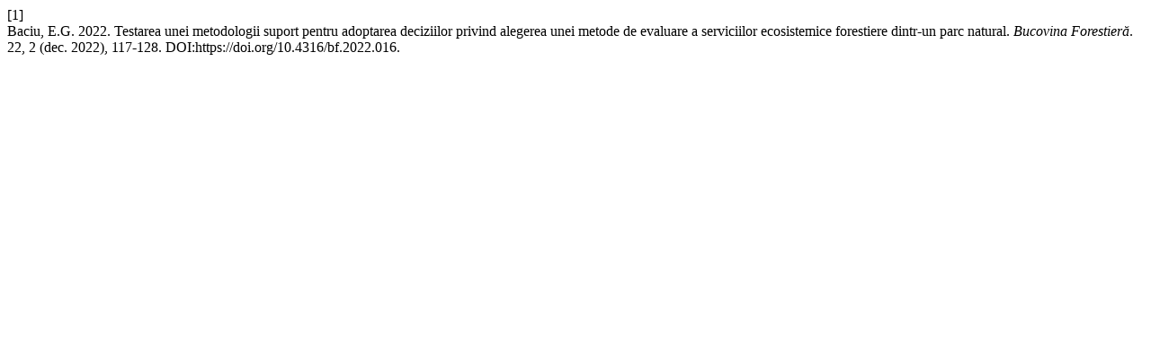

--- FILE ---
content_type: text/html; charset=UTF-8
request_url: https://bucovina-forestiera.ro/index.php/bf/citationstylelanguage/get/acm-sig-proceedings?submissionId=310&publicationId=309
body_size: 110
content:
<div class="csl-bib-body">
  <div class="csl-entry"><div class="csl-left-margin">[1]</div><div class="csl-right-inline">Baciu, E.G. 2022. Testarea unei metodologii suport pentru adoptarea deciziilor privind alegerea unei metode de evaluare a serviciilor ecosistemice forestiere dintr-un parc natural. <i>Bucovina Forestieră</i>. 22, 2 (dec. 2022), 117-128. DOI:https://doi.org/10.4316/bf.2022.016.</div></div>
</div>